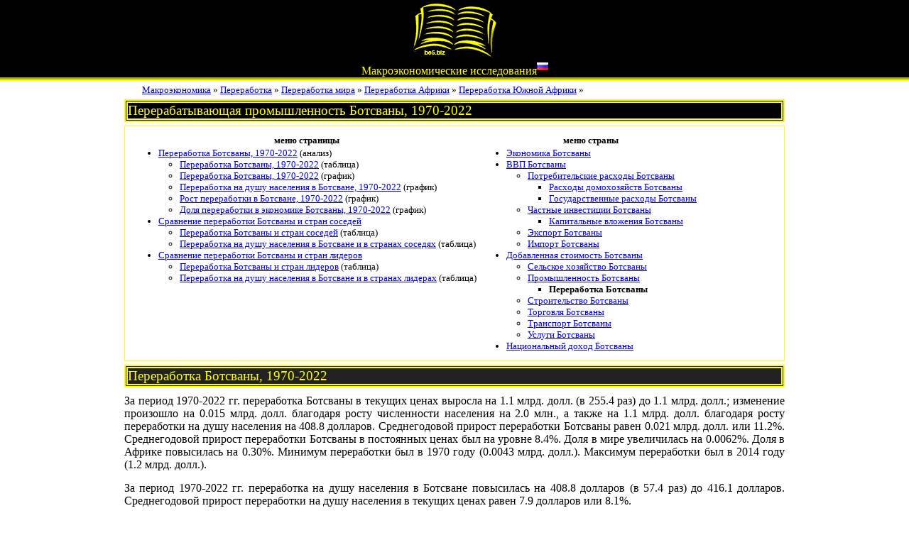

--- FILE ---
content_type: text/html
request_url: https://be5.biz/makroekonomika/manufacturing/bw.html
body_size: 10667
content:
<!DOCTYPE html>
<html><head>
<meta charset=windows-1251>
<meta name="viewport" content="width=device-width, initial-scale=1.0"><meta name="description" content="Переработка Ботсваны в 2022 году - 1.1 млрд. долл. Переработка на душу населения в Ботсване в 2022 году - 416.1 долларов." /><meta name="keywords" content="переработка Ботсваны" /><title>Перерабатывающая промышленность Ботсваны, 1970-2022</title>
<link rel="stylesheet" href="../../service/2020.css" type="text/css">
<link rel="stylesheet" href="../../service/style.css" type="text/css">
<link rel="stylesheet" href="../../service/flags.css" type="text/css">
<script type="text/javascript" src="../../service/stat.js"></script>

<script src="https://cdn.adfinity.pro/code/be5.biz/adfinity.js" charset="utf-8" async></script>

</head><body><header><div class="maxw" align="center"><div class="dropright"><a href="../../index.htm" title="главная"><img src="../../service/logo.gif" alt="be5.biz"></a><ul class="dropright-content">
<li><a href="../../makroekonomika/index.html" title="экономика всех стран">экономика</a></li>
<li><a href="../../service/pravo.htm" title="кодексы и законы">право</a></li>
<li><a href="../../sertification/index.htm">сертификация</a></li>
<li><a href="../../service/map.htm">учебники</a></li>
<li><a href="../../service/search.htm" title="поиск по сайту">поиск</a></li>
</ul></div><br /><a href="../index.html"><span class="top_title">Макроэкономические исследования</span></a><sup class="flag flag-ru"></sup></div></header>
<div id="wrapper"><div class="section maxw"><div class="mainwrap"><main>
<article id="article">
<ul class="breadcrumbs"><li><a href="../index.html">Макроэкономика</a> &raquo; </li><li><a href="index.html">Переработка</a> &raquo; </li><li><a href="world.html">Переработка мира</a> &raquo; </li><li><a href="africa.html">Переработка Африки</a> &raquo; </li><li><a href="southern_africa.html">Переработка Южной Африки</a> &raquo; </li></ul><h1>Перерабатывающая промышленность Ботсваны, 1970-2022</h1><div class="y"><table border="0" style="font-size:small;"><tr><th>меню страницы</th><th>меню страны</th></tr><tr><td valign="top"><ul><li><a href="#analiz">Переработка Ботсваны, 1970-2022</a> (анализ)</li><ul><li><a href="#main">Переработка Ботсваны, 1970-2022</a> (таблица)</li><li><a href="#p_curr_const">Переработка Ботсваны, 1970-2022</a> (график)</li><li><a href="#p_per">Переработка на душу населения в Ботсване, 1970-2022</a> (график)</li><li><a href="#p_growth_2">Рост переработки в Ботсване, 1970-2022</a> (график)</li><li><a href="#p_in_va">Доля переработки в экономике Ботсваны, 1970-2022</a> (график)</li></ul><li><a href="#sosed">Сравнение переработки Ботсваны и стран соседей</a></li><ul><li><a href="#sosed1">Переработка Ботсваны и стран соседей</a> (таблица)</li><li><a href="#sosed2">Переработка на душу населения в Ботсване и в странах соседях</a> (таблица)</li></ul><li><a href="#lider">Сравнение переработки Ботсваны и стран лидеров</a></li><ul><li><a href="#lider1">Переработка Ботсваны и стран лидеров</a> (таблица)</li><li><a href="#lider2">Переработка на душу населения в Ботсване и в странах лидерах</a> (таблица)</li></ul></td><td valign="top"><ul><li><a href="../profile/bw.html">Экономика Ботсваны</a></li><li><a href="../gdp/bw.html">ВВП Ботсваны</a></li><ul><li><a href="../consumption_expenditure/bw.html">Потребительские расходы Ботсваны</a></li><ul><li><a href="../household_consumption_expenditure/bw.html">Расходы домохозяйств Ботсваны</a></li><li><a href="../government_consumption_expenditure/bw.html">Государственные расходы Ботсваны</a></li></ul><li><a href="../capital_formation/bw.html">Частные инвестиции Ботсваны</a></li><ul><li><a href="../fixed_capital_formation/bw.html">Капитальные вложения Ботсваны</a></li></ul><li><a href="../export/bw.html">Экспорт Ботсваны</a></li><li><a href="../import/bw.html">Импорт Ботсваны</a></li></ul><li><a href="../value_added/bw.html">Добавленная стоимость Ботсваны</a></li><ul><li><a href="../agriculture/bw.html">Сельское хозяйство Ботсваны</a></li><li><a href="../industry/bw.html">Промышленность Ботсваны</a></li><ul><li><b>Переработка Ботсваны</b></li></ul><li><a href="../construction/bw.html">Строительство Ботсваны</a></li><li><a href="../trade/bw.html">Торговля Ботсваны</a></li><li><a href="../transport/bw.html">Транспорт Ботсваны</a></li><li><a href="../service/bw.html">Услуги Ботсваны</a></li></ul><li><a href="../gni/bw.html">Национальный доход Ботсваны</a></li></ul></td></tr></table></div><script>var arr_color = new Array("#ff0","#fff");</script><h2 id="analiz">Переработка Ботсваны, 1970-2022</h2><p>За период 1970-2022 гг. переработка Ботсваны в текущих ценах выросла на 1.1 млрд. долл. (в 255.4 раз) до 1.1 млрд. долл.;  изменение произошло на 0.015 млрд. долл. благодаря росту численности населения на 2.0 млн., а также на 1.1 млрд. долл. благодаря росту переработки на душу населения на  408.8 долларов. Среднегодовой прирост переработки Ботсваны равен 0.021 млрд. долл. или 11.2%. Среднегодовой прирост переработки Ботсваны в постоянных ценах был на уровне 8.4%. Доля в мире увеличилась на 0.0062%. Доля в Африке повысилась на 0.30%. Минимум переработки был в 1970 году (0.0043 млрд. долл.). Максимум переработки был в 2014 году (1.2 млрд. долл.). <p>За период 1970-2022 гг. переработка на душу населения в Ботсване повысилась на 408.8 долларов (в 57.4 раз) до 416.1 долларов. Среднегодовой прирост переработки на душу населения в текущих ценах равен 7.9 долларов или 8.1%. <p>Изменение переработки Ботсваны описывается линейной корреляционно-регрессионной моделью: <var>y=0.025x-50.0</var>, где <var>y</var> - расчетное значение переработки Ботсваны, <var>x</var> - год. Коэффициент корреляции = 0.928. Коэффициент детерминации = 0.861. <h3>Переработка Ботсваны, 1970-2014 (рост)</h3><p>За 1970-2014 гг. переработка Ботсваны в текущих ценах увеличилась на 1.2 млрд. долл. (в 283.4 раз) до 1.2 млрд. долл.;  изменение произошло на 0.012 млрд. долл. благодаря росту численности населения на 1.7 млн., а также на 1.2 млрд. долл. благодаря росту переработки на душу населения на  529.9 долларов. Среднегодовой прирост переработки Ботсваны был на уровне 0.027 млрд. долл. или 13.7%. Среднегодовой прирост переработки Ботсваны в постоянных ценах составил 10.3%. Доля в мире увеличилась на 0.0090%. Доля в Африке выросла на 0.41%. <p>В течение 1970-2014 гг. переработка на душу населения в Ботсване увеличилась на 529.9 долларов (в 74.1 раз) до 537.2 долларов. Среднегодовой прирост переработки на душу населения в текущих ценах был на уровне 12.0 долларов или 10.3%. <h3>Переработка Ботсваны, 2014-2022 (падение)</h3><p>За период 2014-2022 гг. переработка Ботсваны в текущих ценах снизилась на 0.12 млрд. долл. (на 9.9%) до 1.1 млрд. долл.;  изменение произошло на 0.20 млрд. долл. благодаря росту численности населения на 0.37 млн., а также на -0.32 млрд. долл. из-за падения переработки на душу населения на  121.1 долларов. Среднегодовой прирост переработки Ботсваны составил -0.015 млрд. долл. или -1.3%. Среднегодовой прирост переработки Ботсваны в постоянных ценах составил -1.4%. Доля в мире уменьшилась на 0.0028%. Доля в Африке снизилась на 0.11%. <p>На протяжении 2014-2022 гг. переработка на душу населения в Ботсване сократилась на 121.1 долларов (на 22.5%) до 416.1 долларов. Среднегодовой прирост переработки на душу населения в текущих ценах равен -15.1 долларов или -3.1%. <h3>Переработка Ботсваны, 1970</h3><p><strong>Переработка Ботсваны</strong> в 1970 году была равна 0.0043 млрд. долл., занимала 151е место в мире и была на уровне <a href="dj.html">переработки Джибутти</a> (0.0044 млрд. долл.). Доля переработки Ботсваны в мире была равна 0.0005%. <p><strong>Переработка на душу населения в Ботсване</strong> в 1970 году была равна 7.2 долларов, занимала 166е место в мире. Переработка на душу населения в Ботсване была меньше, чем переработка на душу населения в мире (231.6 долларов) на 224.4 долларов.<p>Сравнение переработки Ботсваны и соседей в 1970 году. Переработка Ботсваны была меньше, чем <a href="za.html">переработка Южной Африки</a> (3.9 млрд. долл.) на 99.9%, <a href="zw.html">переработка Зимбабве</a> (0.4 млрд. долл.) на 98.9%, <a href="na.html">переработка Намибии</a> (0.1 млрд. долл.) на 92.2%. Переработка на душу населения в Ботсване была меньше, чем переработка на душу населения в Южной Африке (175.7 долларов) на 95.9%, переработка на душу населения в Зимбабве (76.6 долларов) на 90.5%, переработка на душу населения в Намибии (73.3 долларов) на 90.1%. <p>Сравнение переработки Ботсваны и лидеров в 1970 году. Переработка Ботсваны была меньше, чем <a href="us.html">переработка США</a> (249.8 млрд. долл.) на 100.0%, <a href="su.html">переработка СССР</a> (164.8 млрд. долл.) на 100.0%, <a href="jp.html">переработка Японии</a> (74.2 млрд. долл.) на 100.0%, <a href="de.html">переработка Германии</a> (67.5 млрд. долл.) на 100.0%, <a href="gb.html">переработка Великобритании</a> (34.8 млрд. долл.) на 100.0%. Переработка на душу населения в Ботсване была меньше, чем переработка на душу населения в США (1 247.2 долларов) на 99.4%, переработка на душу населения в Германии (861.8 долларов) на 99.2%, переработка на душу населения в Японии (704.2 долларов) на 99.0%, переработка на душу населения в СССР (685.9 долларов) на 98.9%, переработка на душу населения в Великобритании (626.0 долларов) на 98.8%. <p>Потенциал переработки Ботсваны в 1970 году. При показателе переработки на душу населения на таком же уровне, как переработка на душу населения в США (1 247.2 долларов), переработка Ботсваны был бы 0.74 млрд. долл., что в 172.1 раз больше фактического уровня. При показателе переработки на душу населения на таком же уровне, как переработка на душу населения в мире (231.6 долларов), переработка Ботсваны был бы 0.14 млрд. долл., что в 32.0 раз больше фактического уровня. При показателе переработки на душу населения на таком же уровне, как переработка на душу населения в Южной Африке (175.7 долларов), лучшего соседа, переработка Ботсваны был бы 0.10 млрд. долл., что в 24.2 раз больше фактического уровня. При показателе переработки на душу населения на таком же уровне, как переработка на душу населения в Южной Африке (159.4 долларов), переработка Ботсваны был бы 0.094 млрд. долл., что в 22.0 раз больше фактического уровня. При показателе переработки на душу населения на таком же уровне, как переработка на душу населения в Африке (48.6 долларов), переработка Ботсваны был бы 0.029 млрд. долл., что в 6.7 раз больше фактического уровня. <h3>Переработка Ботсваны, 2014</h3><p><strong>Переработка Ботсваны</strong> в 2014 году составила 1.2 млрд. долл., занимала 127е место в мире и была на уровне <a href="np.html">переработки Непала</a> (1.3 млрд. долл.), <a href="mk.html">переработки Македонии</a> (1.2 млрд. долл.), <a href="na.html">переработки Намибии</a> (1.2 млрд. долл.), <a href="nc.html">переработки Новой Каледонии</a> (1.2 млрд. долл.), <a href="mg.html">переработки Мадагаскара</a> (1.1 млрд. долл.), <a href="jm.html">переработки Ямайки</a> (1.1 млрд. долл.). Доля переработки Ботсваны в мире составляла 0.0095%. <p><strong>Переработка на душу населения в Ботсване</strong> в 2014 году была равна 537.2 долларов, занимала 104е место в мире. Переработка на душу населения в Ботсване была меньше, чем переработка на душу населения в мире (1 734.9 долларов) на 1 197.8 долларов.<p>Сравнение переработки Ботсваны и соседей в 2014 году. Переработка Ботсваны была меньше, чем <a href="za.html">переработка Южной Африки</a> (47.5 млрд. долл.) на 97.4%, <a href="zw.html">переработка Зимбабве</a> (2.5 млрд. долл.) на 50.5%, <a href="na.html">переработка Намибии</a> (1.2 млрд. долл.) на 1.4%. Переработка на душу населения в Ботсване была больше, чем переработка на душу населения в Зимбабве (177.2 долларов) в 3.0 раз, но  была меньше, чем переработка на душу населения в Южной Африке (868.7 долларов) на 38.2%, переработка на душу населения в Намибии (548.8 долларов) на 2.1%. <p>Сравнение переработки Ботсваны и лидеров в 2014 году. Переработка Ботсваны была меньше, чем <a href="cn.html">переработка Китая</a> (3 184.2 млрд. долл.) на 100.0%, <a href="us.html">переработка США</a> (2 060.2 млрд. долл.) на 99.9%, <a href="jp.html">переработка Японии</a> (959.5 млрд. долл.) на 99.9%, <a href="de.html">переработка Германии</a> (785.5 млрд. долл.) на 99.8%, <a href="kr.html">переработка Южной Кореи</a> (401.4 млрд. долл.) на 99.7%. Переработка на душу населения в Ботсване была меньше, чем переработка на душу населения в Германии (9 595.9 долларов) на 94.4%, переработка на душу населения в Южной Корее (7 939.4 долларов) на 93.2%, переработка на душу населения в Японии (7 526.9 долларов) на 92.9%, переработка на душу населения в США (6 397.5 долларов) на 91.6%, переработка на душу населения в Китае (2 298.9 долларов) на 76.6%. <p>Потенциал переработки Ботсваны в 2014 году. При показателе переработки на душу населения на таком же уровне, как переработка на душу населения в Германии (9 595.9 долларов), переработка Ботсваны был бы 21.7 млрд. долл., что в 17.9 раз больше фактического уровня. При показателе переработки на душу населения на таком же уровне, как переработка на душу населения в мире (1 734.9 долларов), переработка Ботсваны был бы 3.9 млрд. долл., что в 3.2 раз больше фактического уровня. При показателе переработки на душу населения на таком же уровне, как переработка на душу населения в Южной Африке (868.7 долларов), лучшего соседа, переработка Ботсваны был бы 2.0 млрд. долл., что на 61.7% больше фактического уровня. При показателе переработки на душу населения на таком же уровне, как переработка на душу населения в Южной Африке (826.9 долларов), переработка Ботсваны был бы 1.9 млрд. долл., что на 53.9% больше фактического уровня. <h3>Переработка Ботсваны, 2022</h3><p><strong>Переработка Ботсваны</strong> в 2022 году составляла 1.1 млрд. долл., занимала 144е место в мире и была на уровне <a href="ly.html">переработки Ливии</a> (1.2 млрд. долл.), <a href="ne.html">переработки Нигера</a> (1.1 млрд. долл.), <a href="ye.html">переработки Йемена</a> (1.1 млрд. долл.), <a href="tg.html">переработки Того</a> (1.1 млрд. долл.), <a href="sr.html">переработки Суринама</a> (1.0 млрд. долл.). Доля переработки Ботсваны в мире была равна 0.0067%. <p><strong>Переработка на душу населения в Ботсване</strong> в 2022 году составила 416.1 долларов, занимала 118е место в мире. Переработка на душу населения в Ботсване была меньше, чем переработка на душу населения в мире (2 034.0 долларов) на 1 617.9 долларов.<p>Сравнение переработки Ботсваны и соседей в 2022 году. Переработка Ботсваны была меньше, чем <a href="za.html">переработка Южной Африки</a> (49.7 млрд. долл.) на 97.8%, <a href="zw.html">переработка Зимбабве</a> (5.4 млрд. долл.) на 79.8%, <a href="na.html">переработка Намибии</a> (1.4 млрд. долл.) на 22.3%. Переработка на душу населения в Ботсване была больше, чем переработка на душу населения в Зимбабве (332.7 долларов) на 25.0%, но  была меньше, чем переработка на душу населения в Южной Африке (830.0 долларов) на 49.9%, переработка на душу населения в Намибии (548.6 долларов) на 24.2%. <p>Сравнение переработки Ботсваны и лидеров в 2022 году. Переработка Ботсваны была меньше, чем <a href="cn.html">переработка Китая</a> (5 063.2 млрд. долл.) на 100.0%, <a href="us.html">переработка США</a> (2 649.7 млрд. долл.) на 100.0%, <a href="jp.html">переработка Японии</a> (856.4 млрд. долл.) на 99.9%, <a href="de.html">переработка Германии</a> (751.7 млрд. долл.) на 99.9%, <a href="in.html">переработка Индии</a> (462.6 млрд. долл.) на 99.8%. Переработка на душу населения в Ботсване была больше, чем переработка на душу населения в Индии (326.4 долларов) на 27.5%, но  была меньше, чем переработка на душу населения в Германии (9 016.7 долларов) на 95.4%, переработка на душу населения в США (7 832.7 долларов) на 94.7%, переработка на душу населения в Японии (6 908.9 долларов) на 94.0%, переработка на душу населения в Китае (3 550.9 долларов) на 88.3%. <p>Потенциал переработки Ботсваны в 2022 году. При показателе переработки на душу населения на таком же уровне, как переработка на душу населения в Германии (9 016.7 долларов), переработка Ботсваны был бы 23.7 млрд. долл., что в 21.7 раз больше фактического уровня. При показателе переработки на душу населения на таком же уровне, как переработка на душу населения в мире (2 034.0 долларов), переработка Ботсваны был бы 5.3 млрд. долл., что в 4.9 раз больше фактического уровня. При показателе переработки на душу населения на таком же уровне, как переработка на душу населения в Южной Африке (830.0 долларов), лучшего соседа, переработка Ботсваны был бы 2.2 млрд. долл., что на 99.5% больше фактического уровня. При показателе переработки на душу населения на таком же уровне, как переработка на душу населения в Южной Африке (783.8 долларов), переработка Ботсваны был бы 2.1 млрд. долл., что на 88.4% больше фактического уровня. <div align="center"><table class="data" border=1 id="main"><caption>Переработка Ботсваны, 1970-2022</caption>
<thead><tr><th rowspan="2">год</th><th>переработка, млрд. долл.</th><th>переработка на душу населения, долларов</th><th>переработка, млрд. долл.</th><th>рост переработки, %</th><th rowspan="2">доля переработки в экономике, %</th><th colspan="3">доля Ботсваны, %</th></tr><tr><td colspan="2">текущие цены</td><td colspan="2">постоянные цены 1970</td><td>в мире</td><td>в Африке</td><td>в Южной Африке</td></tr></thead><tbody><tr><td>1970</td><td>0.0043</td><td>7.2</td><td>0.0043</td><td>&#160;</td><td>5.9</td><td>0.0005</td><td>0.024</td><td>0.11</td></tr><tr><td>1971</td><td>0.0057</td><td>9.4</td><td>0.0054</td><td>26.2</td><td>6.0</td><td>0.0006</td><td>0.030</td><td>0.13</td></tr><tr><td>1972</td><td>0.0074</td><td>11.8</td><td>0.0069</td><td>27.2</td><td>6.0</td><td>0.0007</td><td>0.034</td><td>0.17</td></tr><tr><td>1973</td><td>0.010</td><td>15.8</td><td>0.0081</td><td>17.7</td><td>5.7</td><td>0.0008</td><td>0.038</td><td>0.17</td></tr><tr><td>1974</td><td>0.014</td><td>20.0</td><td>0.013</td><td>58.1</td><td>6.0</td><td>0.0010</td><td>0.041</td><td>0.19</td></tr><tr><td>1975</td><td>0.018</td><td>24.7</td><td>0.017</td><td>36.0</td><td>7.4</td><td>0.0011</td><td>0.040</td><td>0.22</td></tr><tr><td>1976</td><td>0.022</td><td>28.0</td><td>0.020</td><td>17.4</td><td>8.2</td><td>0.0013</td><td>0.042</td><td>0.27</td></tr><tr><td>1977</td><td>0.028</td><td>35.0</td><td>0.024</td><td>18.1</td><td>8.3</td><td>0.0015</td><td>0.052</td><td>0.34</td></tr><tr><td>1978</td><td>0.031</td><td>36.4</td><td>0.024</td><td>1.5</td><td>7.7</td><td>0.0014</td><td>0.048</td><td>0.33</td></tr><tr><td>1979</td><td>0.043</td><td>47.7</td><td>0.028</td><td>13.4</td><td>8.3</td><td>0.0017</td><td>0.057</td><td>0.36</td></tr><tr><td>1980</td><td>0.048</td><td>50.9</td><td>0.026</td><td>-5.4</td><td>6.6</td><td>0.0017</td><td>0.051</td><td>0.28</td></tr><tr><td>1981</td><td>0.048</td><td>49.2</td><td>0.023</td><td>-11.4</td><td>5.9</td><td>0.0018</td><td>0.051</td><td>0.25</td></tr><tr><td>1982</td><td>0.061</td><td>59.3</td><td>0.029</td><td>25.0</td><td>8.4</td><td>0.0023</td><td>0.066</td><td>0.35</td></tr><tr><td>1983</td><td>0.071</td><td>66.9</td><td>0.031</td><td>6.5</td><td>9.0</td><td>0.0026</td><td>0.075</td><td>0.37</td></tr><tr><td>1984</td><td>0.064</td><td>58.5</td><td>0.030</td><td>-2.4</td><td>7.9</td><td>0.0023</td><td>0.076</td><td>0.38</td></tr><tr><td>1985</td><td>0.046</td><td>40.8</td><td>0.028</td><td>-8.5</td><td>6.5</td><td>0.0016</td><td>0.052</td><td>0.39</td></tr><tr><td>1986</td><td>0.059</td><td>50.3</td><td>0.028</td><td>2.0</td><td>6.1</td><td>0.0018</td><td>0.076</td><td>0.43</td></tr><tr><td>1987</td><td>0.092</td><td>75.4</td><td>0.035</td><td>23.2</td><td>6.8</td><td>0.0025</td><td>0.13</td><td>0.49</td></tr><tr><td>1988</td><td>0.10</td><td>82.6</td><td>0.043</td><td>24.4</td><td>6.7</td><td>0.0025</td><td>0.13</td><td>0.51</td></tr><tr><td>1989</td><td>0.16</td><td>123.6</td><td>0.064</td><td>47.3</td><td>5.9</td><td>0.0038</td><td>0.21</td><td>0.74</td></tr><tr><td>1990</td><td>0.19</td><td>145.2</td><td>0.067</td><td>5.7</td><td>5.8</td><td>0.0043</td><td>0.23</td><td>0.76</td></tr><tr><td>1991</td><td>0.20</td><td>146.4</td><td>0.072</td><td>6.5</td><td>5.9</td><td>0.0043</td><td>0.23</td><td>0.69</td></tr><tr><td>1992</td><td>0.22</td><td>151.6</td><td>0.074</td><td>2.6</td><td>6.0</td><td>0.0044</td><td>0.24</td><td>0.66</td></tr><tr><td>1993</td><td>0.19</td><td>130.6</td><td>0.067</td><td>-8.6</td><td>5.2</td><td>0.0039</td><td>0.21</td><td>0.59</td></tr><tr><td>1994</td><td>0.21</td><td>138.1</td><td>0.070</td><td>3.5</td><td>5.3</td><td>0.0040</td><td>0.24</td><td>0.62</td></tr><tr><td>1995</td><td>0.25</td><td>163.2</td><td>0.082</td><td>17.4</td><td>5.6</td><td>0.0044</td><td>0.26</td><td>0.67</td></tr><tr><td>1996</td><td>0.27</td><td>172.0</td><td>0.099</td><td>20.7</td><td>6.0</td><td>0.0048</td><td>0.27</td><td>0.79</td></tr><tr><td>1997</td><td>0.29</td><td>176.1</td><td>0.11</td><td>14.4</td><td>6.1</td><td>0.0051</td><td>0.28</td><td>0.81</td></tr><tr><td>1998</td><td>0.30</td><td>179.9</td><td>0.12</td><td>9.3</td><td>6.7</td><td>0.0056</td><td>0.30</td><td>0.96</td></tr><tr><td>1999</td><td>0.31</td><td>180.4</td><td>0.12</td><td>1.1</td><td>6.1</td><td>0.0056</td><td>0.32</td><td>1.0</td></tr><tr><td>2000</td><td>0.33</td><td>188.6</td><td>0.12</td><td>-1.1</td><td>6.1</td><td>0.0058</td><td>0.35</td><td>1.1</td></tr><tr><td>2001</td><td>0.32</td><td>182.0</td><td>0.12</td><td>1.1</td><td>6.3</td><td>0.0061</td><td>0.35</td><td>1.2</td></tr><tr><td>2002</td><td>0.35</td><td>194.0</td><td>0.13</td><td>7.1</td><td>6.8</td><td>0.0065</td><td>0.38</td><td>1.3</td></tr><tr><td>2003</td><td>0.48</td><td>263.3</td><td>0.13</td><td>-4.4</td><td>6.9</td><td>0.0081</td><td>0.43</td><td>1.3</td></tr><tr><td>2004</td><td>0.59</td><td>319.6</td><td>0.14</td><td>6.2</td><td>7.2</td><td>0.0082</td><td>0.45</td><td>1.2</td></tr><tr><td>2005</td><td>0.62</td><td>326.8</td><td>0.15</td><td>7.3</td><td>6.7</td><td>0.0080</td><td>0.42</td><td>1.2</td></tr><tr><td>2006</td><td>0.70</td><td>364.8</td><td>0.18</td><td>25.4</td><td>7.4</td><td>0.0084</td><td>0.45</td><td>1.4</td></tr><tr><td>2007</td><td>0.90</td><td>458.1</td><td>0.23</td><td>25.7</td><td>8.9</td><td>0.0096</td><td>0.51</td><td>1.6</td></tr><tr><td>2008</td><td>0.82</td><td>410.7</td><td>0.22</td><td>-2.6</td><td>8.1</td><td>0.0081</td><td>0.42</td><td>1.6</td></tr><tr><td>2009</td><td>0.86</td><td>418.2</td><td>0.23</td><td>5.0</td><td>9.1</td><td>0.0092</td><td>0.44</td><td>1.7</td></tr><tr><td>2010</td><td>1.1</td><td>513.5</td><td>0.24</td><td>3.9</td><td>9.0</td><td>0.010</td><td>0.50</td><td>1.7</td></tr><tr><td>2011</td><td>1.2</td><td>547.5</td><td>0.27</td><td>11.4</td><td>8.1</td><td>0.0099</td><td>0.49</td><td>1.8</td></tr><tr><td>2012</td><td>1.1</td><td>517.6</td><td>0.28</td><td>3.7</td><td>8.5</td><td>0.0093</td><td>0.45</td><td>1.9</td></tr><tr><td>2013</td><td>1.1</td><td>514.5</td><td>0.30</td><td>6.5</td><td>8.3</td><td>0.0093</td><td>0.44</td><td>2.1</td></tr><tr><td>2014</td><td>1.2</td><td>537.2</td><td>0.33</td><td>8.3</td><td>8.1</td><td>0.0095</td><td>0.43</td><td>2.4</td></tr><tr><td>2015</td><td>0.98</td><td>425.1</td><td>0.27</td><td>-15.5</td><td>7.5</td><td>0.0080</td><td>0.38</td><td>2.1</td></tr><tr><td>2016</td><td>0.98</td><td>417.0</td><td>0.29</td><td>5.0</td><td>6.7</td><td>0.0080</td><td>0.41</td><td>2.2</td></tr><tr><td>2017</td><td>0.99</td><td>413.9</td><td>0.28</td><td>-2.2</td><td>6.4</td><td>0.0076</td><td>0.41</td><td>1.9</td></tr><tr><td>2018</td><td>1.0</td><td>427.1</td><td>0.28</td><td>-1.2</td><td>6.4</td><td>0.0075</td><td>0.40</td><td>1.9</td></tr><tr><td>2019</td><td>1.0</td><td>407.6</td><td>0.29</td><td>4.5</td><td>6.4</td><td>0.0074</td><td>0.36</td><td>1.9</td></tr><tr><td>2020</td><td>0.85</td><td>332.5</td><td>0.25</td><td>-14.9</td><td>6.0</td><td>0.0063</td><td>0.30</td><td>2.0</td></tr><tr><td>2021</td><td>0.98</td><td>378.7</td><td>0.27</td><td>8.1</td><td>5.5</td><td>0.0062</td><td>0.30</td><td>1.8</td></tr><tr><td>2022</td><td>1.1</td><td>416.1</td><td>0.29</td><td>8.2</td><td>5.7</td><td>0.0067</td><td>0.33</td><td>2.0</td></tr></tbody></table><br /></div><div align="center"><canvas id="p_curr_const" title="Переработка Ботсваны, 1970-2022" width="800" height="600">Picture. Переработка Ботсваны, 1970-2022</canvas></div>
<script>

var arr_x = new Array(1970,1971,1972,1973,1974,1975,1976,1977,1978,1979,1980,1981,1982,1983,1984,1985,1986,1987,1988,1989,1990,1991,1992,1993,1994,1995,1996,1997,1998,1999,2000,2001,2002,2003,2004,2005,2006,2007,2008,2009,2010,2011,2012,2013,2014,2015,2016,2017,2018,2019,2020,2021,2022);
var arr_data = new Array(new Array(0.004284336,0.005669024,0.007390228,0.010372538,0.013830543,0.017934433,0.021510864,0.028303614,0.030944659,0.042660051,0.0477931,0.048372188,0.060656859,0.070954855,0.064300468,0.04643581,0.059274396,0.091929055,0.104113045,0.160860703,0.194831445,0.202150529,0.21541688,0.190967124,0.207662427,0.251821052,0.272186062,0.285145846,0.297878785,0.305099353,0.325707563,0.320598488,0.348259197,0.481073057,0.594192827,0.618508859,0.703735098,0.90121566,0.824317878,0.856978616,1.074098655,1.168242009,1.125999771,1.14077462,1.214214199,0.979899063,0.980859851,0.994268205,1.047032154,1.019006682,0.846608363,0.980197238,1.094311011),new Array(0.004284336,0.005408595721558,0.0068772200997959,0.0080926340746155,0.012792236908636,0.017400440941104,0.020428232019226,0.024120236164205,0.024493295982603,0.027786512258598,0.026281409520605,0.023284068069913,0.029098652934523,0.031002543821944,0.030269288490887,0.027709327545949,0.028262484840231,0.034810325035896,0.04328778416957,0.063754608545121,0.067408020333775,0.071794687453486,0.073647121398399,0.06733430416843,0.069679892175455,0.081792720930719,0.098699099447429,0.11293745387828,0.12340500128219,0.12475235326607,0.12340944802266,0.12472993895699,0.13364459490475,0.12778336357564,0.13570443216132,0.14560904005891,0.18264402649651,0.22957757162687,0.22368896154621,0.23489431506685,0.24407708287833,0.27178215634973,0.28185452465461,0.30027029560042,0.32529990224849,0.27480807349245,0.28842874746016,0.28219544151694,0.27890866117983,0.29151722717874,0.24806937241164,0.26809954880452,0.29008760600917));
var arr_label = new Array("текущие цены","постоянные цены");
var title  ="Переработка Ботсваны, 1970-2022";
var titleY  ="млрд. долл.";

var minY=0.004284336;var maxY=1.214214199;
graph ("p_curr_const");
</script><div align="center"><canvas id="p_per" title="Переработка на душу населения в Ботсване, 1970-2022" width="800" height="600">Picture. Переработка на душу населения в Ботсване, 1970-2022</canvas></div>
<script>

var arr_x = new Array(1970,1971,1972,1973,1974,1975,1976,1977,1978,1979,1980,1981,1982,1983,1984,1985,1986,1987,1988,1989,1990,1991,1992,1993,1994,1995,1996,1997,1998,1999,2000,2001,2002,2003,2004,2005,2006,2007,2008,2009,2010,2011,2012,2013,2014,2015,2016,2017,2018,2019,2020,2021,2022);
var arr_data = new Array(new Array(7.2477420249794,9.393437380387,11.791537160545,15.794484398959,20.025284730125,24.668010486471,28.03277265696,35.043971473145,36.448361601885,47.71310766753,50.909147074112,49.198876725621,59.273475358606,66.865306018597,58.476500893511,40.803606576968,50.257710429546,75.355761049368,82.568457408421,123.56752859878,145.23543276975,146.40897282225,151.616183513,130.59777849813,138.12439231232,163.15719185759,172.03382072425,176.07682038235,179.89076851259,180.35820658182,188.61664629206,181.97604897824,194.02837224384,263.33329154943,319.64307723922,326.76287445776,364.84679117257,458.14500250877,410.66780420294,418.22155070855,513.53629780075,547.45031863162,517.60585225706,514.52506629033,537.17093533099,425.10691151876,416.98757233494,413.94002278138,427.12557963077,407.63919727208,332.46181615978,378.69578611857,416.0595195232),new Array(231.64688163438,245.84439626746,277.62207854928,332.77409597352,362.68012840106,384.21024037884,408.8893842886,448.66539732834,522.70025855781,582.50795849703,617.99178206166,610.67636666602,585.27671042871,577.78623531516,587.39474796436,590.28204209311,670.15221776509,740.14161788156,815.81300115273,821.91049946646,862.59057357569,879.49782270565,897.25943295719,873.08991481878,919.0957730306,993.46260200415,969.51192330096,938.20282113494,894.09718067598,904.29183819662,912.90480378887,844.65948366069,843.95536364953,925.36561906754,1118.4640320691,1181.891668425,1262.1659594356,1403.3612602967,1499.6174012055,1355.7068184378,1516.8447997934,1672.9629464095,1685.8354479939,1699.4342383182,1734.9345053189,1652.7592241518,1638.6518170492,1716.8197556788,1817.1395320606,1778.4739266144,1713.7710186226,1991.281956424,2033.9610457897));
var arr_label = new Array("Ботсвана","Мир");
var title  ="Переработка на душу населения в Ботсване, 1970-2022";
var titleY  ="долларов";

var minY=7.2477420249794;var maxY=2033.9610457897;
graph ("p_per");
</script><div align="center"><canvas id="p_growth_2" title="Рост переработки в Ботсване, 1970-2022" width="800" height="600">Picture. Рост переработки в Ботсване, 1970-2022</canvas></div>
<script>

var arr_x = new Array(1970,1971,1972,1973,1974,1975,1976,1977,1978,1979,1980,1981,1982,1983,1984,1985,1986,1987,1988,1989,1990,1991,1992,1993,1994,1995,1996,1997,1998,1999,2000,2001,2002,2003,2004,2005,2006,2007,2008,2009,2010,2011,2012,2013,2014,2015,2016,2017,2018,2019,2020,2021,2022);
var arr_data = new Array(new Array(100,126.24116599534,160.52009225691,188.88887506992,298.58155169519,406.14090354034,476.81208988339,562.98656697806,571.69409641547,648.56052976699,613.43016795614,543.46970148731,679.18699500979,723.62540710962,706.5106119335,646.7589737581,659.67012951904,812.50221821763,1010.3732333218,1488.0861012096,1573.3598002999,1675.7482945662,1718.9856584171,1571.6392030977,1626.3871968831,1909.1107917474,2303.7198634147,2636.0550124518,2880.3763589549,2911.8246856939,2880.4801496115,2911.3015168976,3119.3770727775,2982.5710116022,3167.4554040887,3398.6372697873,4263.0649532742,5358.5333089392,5221.0882047116,5482.6305655498,5696.9640774751,6343.6237575608,6578.7212920418,7008.5608505126,7592.7728882257,6414.2512046779,6732.1691730098,6586.6785778926,6509.9623647591,6804.2568831841,5790.1474676972,6257.6686049956,6770.8883245657),new Array(100,103.14372834762,109.71040170912,119.60917133891,121.17200197335,117.57926801428,125.84143991268,130.7580639929,135.51444419172,141.02518227139,141.17290687945,142.94469703049,140.39716429511,143.07043291064,150.87207549141,157.18539990482,160.47290617897,167.81722198941,177.18974892284,182.22763247867,184.12895161856,184.31353964399,183.94732100145,183.15853341019,189.82914509037,198.10178420564,203.39564154695,212.39490893951,215.44783420379,222.87759979788,237.2426939984,235.34033602727,238.35135466316,246.82347054727,298.21303430547,311.32046626333,332.31271887045,352.51092004749,357.13485751878,335.90867050802,366.21075936958,382.7908220293,392.28225454226,405.20002349197,422.65659958864,438.38590831977,450.40259192548,465.9919566005,484.92004112424,492.37199303887,482.18782735329,523.37280124355,537.49549767888));
var arr_label = new Array("Ботсвана","Мир");
var title  ="Рост переработки в Ботсване, 1970-2022";
var titleY  ="1970=100%";

var minY=100;var maxY=7592.7728882257;
graph ("p_growth_2");
</script><div align="center"><canvas id="p_in_va" title="Доля переработки в экономике Ботсваны, 1970-2022" width="800" height="600">Picture. Доля переработки в экономике Ботсваны, 1970-2022</canvas></div>
<script>

var arr_x = new Array(1970,1971,1972,1973,1974,1975,1976,1977,1978,1979,1980,1981,1982,1983,1984,1985,1986,1987,1988,1989,1990,1991,1992,1993,1994,1995,1996,1997,1998,1999,2000,2001,2002,2003,2004,2005,2006,2007,2008,2009,2010,2011,2012,2013,2014,2015,2016,2017,2018,2019,2020,2021,2022);
var arr_data = new Array(new Array(5.9335439520843,5.9521884741529,5.961175248725,5.6586070485686,6.0329559197986,7.3868340781991,8.1530085481562,8.2981864984331,7.7116942139918,8.2883164886876,6.5645870322441,5.8827319831875,8.4066481203486,9.0195159754666,7.8519149485689,6.525543881315,6.109520352053,6.8249333278342,6.6687193115855,5.8934483541257,5.8040729378635,5.894458247366,6.0144685572646,5.2088641896736,5.2948495137405,5.635565164209,6.0052167332752,6.110409997452,6.7249337549953,6.0534941936221,6.1406620763617,6.3306581673601,6.7971282726911,6.8673454271096,7.1848551639926,6.6678454795841,7.3822716931835,8.9094305618107,8.0845011758243,9.052030204159,9.0317268916773,8.116033677692,8.4566712410363,8.3069483326466,8.1223867639983,7.5149909217147,6.7428840541457,6.43680093012,6.446993764615,6.4080064986434,5.981227460143,5.5023259722205,5.6578613059728),new Array(25.934783993614,25.539707118465,25.520916721799,25.612372916834,25.107286508758,24.22989015427,24.303636928304,24.101195178548,24.108047553864,23.797309378777,22.919197759872,22.508534025707,22.101973717791,21.736891552794,21.804320554435,21.740621586177,21.931127626979,21.747601035933,21.801767454419,21.408881320499,20.811466261648,20.491609463201,19.828769594185,19.182440306415,19.231586669621,19.158401009323,18.595409916661,18.296374215081,17.787238391538,17.537366215079,17.4011977067,16.401426630667,15.979713913363,15.855608661683,17.277313020683,17.083178102973,17.080385324095,17.097568258749,16.854988885953,16.194539794368,16.75359884186,16.824642906029,16.770098990675,16.64388640693,16.785720346221,17.053139182121,16.823188713479,16.76678411467,16.903359260928,16.471355609396,16.411901742523,16.937163726527,16.808185554353));
var arr_label = new Array("Ботсвана","Мир");
var title  ="Доля переработки в экономике Ботсваны, 1970-2022";
var titleY  ="%";

var minY=5.2088641896736;var maxY=25.934783993614;
graph ("p_in_va");
</script><h2 id="sosed">Сравнение переработки Ботсваны и стран соседей</h2><p><table class="data" border=1 id="sosed1"><caption>Переработка Ботсваны и стран соседей, порядок отношения к показателю Ботсваны</caption>
<tr><th>Страна</th><th>1970</th><th>1980</th><th>1990</th><th>2000</th><th>2010</th><th>2020</th><th>2022</th></tr><tr><td><a href="za.html"><span class="flag flag-za"></span> Южная Африка</a></td><td>3.0</td><td>2.5</td><td>2.1</td><td>1.9</td><td>1.7</td><td>1.7</td><td>1.7</td></tr><tr><td><a href="zw.html"><span class="flag flag-zw"></span> Зимбабве</a></td><td>2.0</td><td>1.5</td><td>1.1</td><td>0.48</td><td>0.014</td><td>0.60</td><td>0.70</td></tr><tr><td><a href="na.html"><span class="flag flag-na"></span> Намибия</a></td><td>1.1</td><td>0.63</td><td>0.17</td><td>0.069</td><td>0.12</td><td>0.14</td><td>0.11</td></tr><tr><td><b><span class="flag flag-bw"></span> Ботсвана</b></td><td>0.0</td><td>0.0</td><td>0.0</td><td>0.0</td><td>0.0</td><td>0.0</td><td>0.0</td></tr></table><p><table class="data" border=1 id="sosed2"><caption>Переработка на душу населения в Ботсване и в странах соседях, отношение к показателю Ботсваны</caption>
<tr><th>Страна</th><th>1970</th><th>1980</th><th>1990</th><th>2000</th><th>2010</th><th>2020</th><th>2022</th></tr><tr><td><a href="za.html"><span class="flag flag-za"></span> Южная Африка</a></td><td>24.2</td><td>11.2</td><td>4.3</td><td>3.3</td><td>2.2</td><td>2.0</td><td>2.0</td></tr><tr><td><a href="na.html"><span class="flag flag-na"></span> Намибия</a></td><td>10.1</td><td>4.1</td><td>1.5</td><td>1.1</td><td>1.3</td><td>1.4</td><td>1.3</td></tr><tr><td><b><span class="flag flag-bw"></span> Ботсвана</b></td><td>1.0</td><td>1.0</td><td>1.0</td><td>1.0</td><td>1.0</td><td>1.0</td><td>1.0</td></tr><tr><td><a href="zw.html"><span class="flag flag-zw"></span> Зимбабве</a></td><td>10.6</td><td>4.7</td><td>1.7</td><td>0.44</td><td>0.17</td><td>0.65</td><td>0.80</td></tr></table><h2 id="lider">Сравнение переработки Ботсваны и стран лидеров</h2><p><table class="data" border=1 id="lider1"><caption>Переработка Ботсваны и стран лидеров, порядок отношения к показателю Ботсваны</caption>
<tr><th>Страна</th><th>1970</th><th>1980</th><th>1990</th><th>2000</th><th>2010</th><th>2020</th><th>2022</th></tr><tr><td><a href="cn.html"><span class="flag flag-cn"></span> Китай</a></td><td></td><td></td><td></td><td></td><td>3.3</td><td>3.7</td><td>3.7</td></tr><tr><td><a href="us.html"><span class="flag flag-us"></span> США</a></td><td>4.8</td><td>4.1</td><td>3.7</td><td>3.7</td><td>3.2</td><td>3.4</td><td>3.4</td></tr><tr><td><a href="jp.html"><span class="flag flag-jp"></span> Япония</a></td><td>4.2</td><td>3.8</td><td>3.6</td><td>3.5</td><td>3.0</td><td>3.1</td><td>2.9</td></tr><tr><td><a href="de.html"><span class="flag flag-de"></span> Германия</a></td><td>4.2</td><td>3.7</td><td>3.4</td><td>3.1</td><td>2.8</td><td>2.9</td><td>2.8</td></tr><tr><td><a href="in.html"><span class="flag flag-in"></span> Индия</a></td><td>3.3</td><td>2.8</td><td>2.5</td><td>2.4</td><td>2.4</td><td>2.6</td><td>2.6</td></tr><tr><td><b><span class="flag flag-bw"></span> Ботсвана</b></td><td>0.0</td><td>0.0</td><td>0.0</td><td>0.0</td><td>0.0</td><td>0.0</td><td>0.0</td></tr></table><p><table class="data" border=1 id="lider2"><caption>Переработка на душу населения в Ботсване и в странах лидерах, отношение к показателю Ботсваны</caption>
<tr><th>Страна</th><th>1970</th><th>1980</th><th>1990</th><th>2000</th><th>2010</th><th>2020</th><th>2022</th></tr><tr><td><a href="de.html"><span class="flag flag-de"></span> Германия</a></td><td>118.9</td><td>64.5</td><td>39.0</td><td>26.0</td><td>16.0</td><td>26.3</td><td>21.7</td></tr><tr><td><a href="us.html"><span class="flag flag-us"></span> США</a></td><td>172.1</td><td>51.5</td><td>29.0</td><td>29.1</td><td>11.3</td><td>19.2</td><td>18.8</td></tr><tr><td><a href="jp.html"><span class="flag flag-jp"></span> Япония</a></td><td>97.2</td><td>52.4</td><td>47.1</td><td>46.6</td><td>18.2</td><td>24.3</td><td>16.6</td></tr><tr><td><a href="cn.html"><span class="flag flag-cn"></span> Китай</a></td><td></td><td></td><td></td><td></td><td>2.8</td><td>8.1</td><td>8.5</td></tr><tr><td><b><span class="flag flag-bw"></span> Ботсвана</b></td><td>1.0</td><td>1.0</td><td>1.0</td><td>1.0</td><td>1.0</td><td>1.0</td><td>1.0</td></tr><tr><td><a href="in.html"><span class="flag flag-in"></span> Индия</a></td><td>2.2</td><td>0.85</td><td>0.44</td><td>0.37</td><td>0.45</td><td>0.81</td><td>0.78</td></tr></table><br>&copy; Иван Кушнир
<p><small><a href="../faq.html">частые вопросы и ответы</a></small>

</article></main></div><noindex>
<aside id="s_left"><div id="ads1">

</div></aside><aside id="s_right"><div id="ads1">

</div></aside></noindex>
</div></div>

<footer>
    <div class="f_copy" align="center"><small>&copy; <a href="../../index.htm">Институт экономики и права Ивана Кушнира</a>, 2010<script>var d = new Date();document.write("-"+d.getFullYear());</script></small></div>
</footer>
<script src="../../service/script.js"></script>
<!-- Yandex.Metrika counter --> <script type="text/javascript" > (function(m,e,t,r,i,k,a){m[i]=m[i]||function(){(m[i].a=m[i].a||[]).push(arguments)}; m[i].l=1*new Date();k=e.createElement(t),a=e.getElementsByTagName(t)[0],k.async=1,k.src=r,a.parentNode.insertBefore(k,a)}) (window, document, "script", "https://mc.yandex.ru/metrika/tag.js", "ym"); ym(1132554, "init", { clickmap:true, trackLinks:true, accurateTrackBounce:true }); </script> <noscript><div><img src="https://mc.yandex.ru/watch/1132554" style="position:absolute; left:-9999px;" alt="" /></div></noscript> <!-- /Yandex.Metrika counter -->
</body></html>